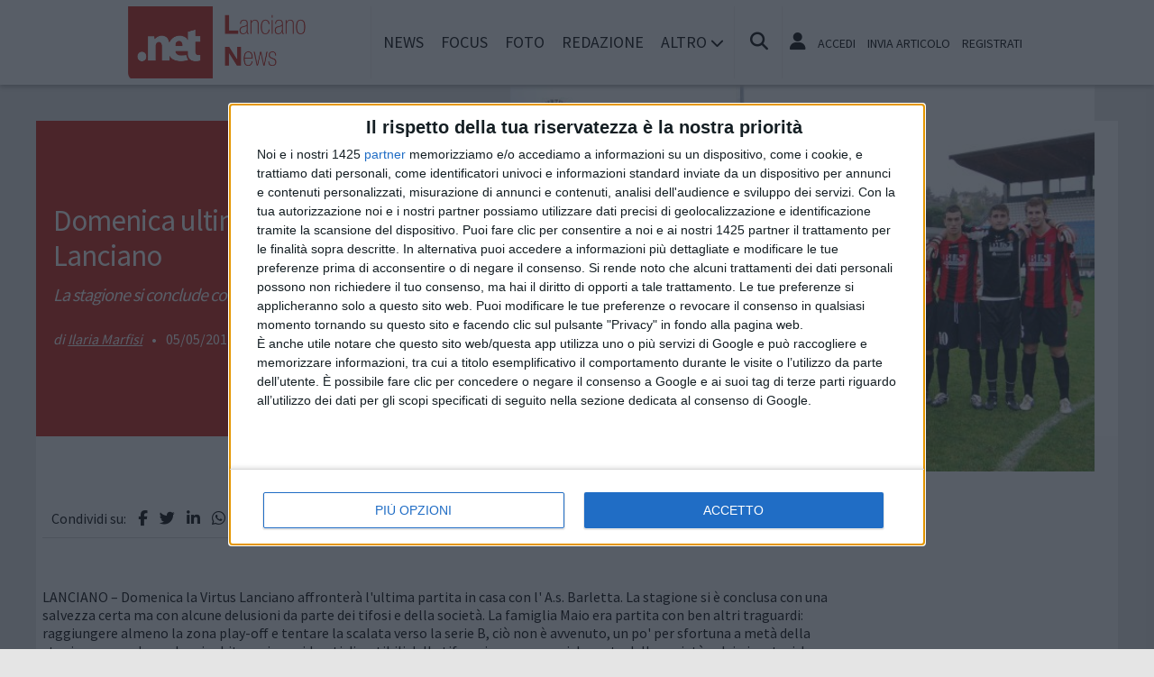

--- FILE ---
content_type: application/javascript; charset=UTF-8
request_url: https://ww1097.smartadserver.com/genericpost
body_size: 3384
content:
/*_hs_*/;var sas = sas || {};
if(sas && sas.events && sas.events.fire && typeof sas.events.fire === "function" )
        sas.events.fire("ad", { tagId: "sas_26326", formatId: 26326 }, "sas_26326");;/*_hs_*/sas.passback({"siteId":496917,"pageId":1553415,"formatId":26326,"tagId":"sas_26326","noadUrl":"https://use2.smartadserver.com/h/aip?uii=214343323564372631&tmstp=7049322575&ckid=1835121620954207846&systgt=%24qc%3d4787745%3b%24ql%3dHigh%3b%24qpc%3d43201%3b%24qpc%3d43*%3b%24qpc%3d432*%3b%24qpc%3d4320*%3b%24qpc%3d43201*%3b%24qt%3d152_2192_12416t%3b%24dma%3d535%3b%24qo%3d6%3b%24b%3d16999%3b%24o%3d12100%3b%24sw%3d1280%3b%24sh%3d600%3b%24wpc%3d44677%2c36516%2c37348%2c37535%2c38196%2c38910%2c38985%2c38916%2c39055%2c39440%2c38931%2c39172%2c39542%2c39173%2c39547%2c42909%2c42921%2c42923%2c43765%2c43766%2c43767%2c68128%2c68129%2c68138%2c68139%2c71304%2c71305%2c71946%2c71947%2c71950%2c71951%2c71956%2c71959%2c72170%2c72396%2c73070%2c73071%2c73171%2c73172%2c73173%2c32133%2c11017%2c3969%2c4239%2c5052%2c5054%2c3443%2c4721%2c3468%2c5035%2c3440%2c40319%2c18409%2c39886%2c71941%2c40016%2c39991%2c39876%2c39986%2c39572%2c39877%2c10282%2c10148%2c10269%2c10276%2c10169%2c10211%2c10239%2c10218%2c18971%2c19011%2c19015%2c19119%2c19121%2c19122%2c19127%2c19128%2c19130%2c19147%2c19150%2c19151%2c19153%2c19155%2c19158%2c19160%2c19162%2c19164%2c19166%2c19168%2c19170%2c19171%2c19174%2c19175%2c19178%2c19180%2c19181%2c19183%2c19185%2c19187%2c19190%2c19192%2c19193%2c19194%2c19196%2c19198%2c19200%2c19202%2c19205%2c72230%2c72243%2c21514%2c21471%2c25337%2c25338%2c25339%2c25340%2c25341%2c25342%2c25343%2c25344%2c25345%2c25346%2c31787%2c31788%2c31789%2c25336%2c12313%2c12316%2c69179%2c69291%2c69317&acd=1768997180528&envtype=0&hol_cpm=0&siteid=496917&tgt=%24dt%3d1t%3b%24dma%3d535&gdpr=0&opid=334434ec-1d1d-45e5-bf1c-17b8aedabe49&opdt=1768997180528&bldv=15293&srcfn=diff&pgid=1553415&fmtid=26326&statid=19&visit=s","chain":[{"countUrl":"https://use2.smartadserver.com/h/aip?uii=214343323564372631&tmstp=7049322575&ckid=1835121620954207846&systgt=%24qc%3d4787745%3b%24ql%3dHigh%3b%24qpc%3d43201%3b%24qpc%3d43*%3b%24qpc%3d432*%3b%24qpc%3d4320*%3b%24qpc%3d43201*%3b%24qt%3d152_2192_12416t%3b%24dma%3d535%3b%24qo%3d6%3b%24b%3d16999%3b%24o%3d12100%3b%24sw%3d1280%3b%24sh%3d600%3b%24wpc%3d44677%2c36516%2c37348%2c37535%2c38196%2c38910%2c38985%2c38916%2c39055%2c39440%2c38931%2c39172%2c39542%2c39173%2c39547%2c42909%2c42921%2c42923%2c43765%2c43766%2c43767%2c68128%2c68129%2c68138%2c68139%2c71304%2c71305%2c71946%2c71947%2c71950%2c71951%2c71956%2c71959%2c72170%2c72396%2c73070%2c73071%2c73171%2c73172%2c73173%2c32133%2c11017%2c3969%2c4239%2c5052%2c5054%2c3443%2c4721%2c3468%2c5035%2c3440%2c40319%2c18409%2c39886%2c71941%2c40016%2c39991%2c39876%2c39986%2c39572%2c39877%2c10282%2c10148%2c10269%2c10276%2c10169%2c10211%2c10239%2c10218%2c18971%2c19011%2c19015%2c19119%2c19121%2c19122%2c19127%2c19128%2c19130%2c19147%2c19150%2c19151%2c19153%2c19155%2c19158%2c19160%2c19162%2c19164%2c19166%2c19168%2c19170%2c19171%2c19174%2c19175%2c19178%2c19180%2c19181%2c19183%2c19185%2c19187%2c19190%2c19192%2c19193%2c19194%2c19196%2c19198%2c19200%2c19202%2c19205%2c72230%2c72243%2c21514%2c21471%2c25337%2c25338%2c25339%2c25340%2c25341%2c25342%2c25343%2c25344%2c25345%2c25346%2c31787%2c31788%2c31789%2c25336%2c12313%2c12316%2c69179%2c69291%2c69317&acd=1768997180528&envtype=0&hol_cpm=0&siteid=496917&tgt=%24dt%3d1t%3b%24dma%3d535&gdpr=0&opid=334434ec-1d1d-45e5-bf1c-17b8aedabe49&opdt=1768997180528&bldv=15293&srcfn=diff&visit=V&statid=19&imptype=0&intgtype=0&pgDomain=https%3a%2f%2fwww.lancianonews.net%2fnotizie%2fsport%2f52%2fdomenica-ultima-partita-della-virtus-lanciano&cappid=1835121620954207846&capp=0&mcrdbt=1&insid=8698524&imgid=0&pgid=1553415&fmtid=26326&isLazy=0&scriptid=99880","script":"var div = document.createElement(\"div\");\r\ndiv.setAttribute(\"id\", \"taboola-slot\");\r\ndocument.getElementsByClassName(\"outbrain-tm\")[0].appendChild(div);\r\n\r\nwindow._tbframe = window._tbframe || [];\r\nwindow._tbframe.push({\r\n    publisher: 'themonetizer-network',\r\n    article: 'auto',\r\n    mode: 'thumbnails-tm',\r\n    container: 'taboola-slot',\r\n    placement: '496917 Below Article Monetizer',\r\n    target_type: 'mix',\r\n});\r\n\r\n!function (e, f, u) {\r\n    e.async = 1;\r\n    e.src = u;\r\n    f.parentNode.insertBefore(e, f);\r\n}(document.createElement('script'), document.getElementsByTagName('script')[0], '//cdn.taboola.com/shared/tbframe.js');\r\n\r\nconsole.log(\"sas_siteid : 496917\");\r\n\r\nlet nRetryTaboola = 0;\r\nconst intTaboola = setInterval(() => {\r\n    const taboolaContainer = document.getElementById('taboola-slot');\r\n    const iframeTaboola = taboolaContainer?.querySelector('iframe');\r\n\r\n    if (iframeTaboola && taboolaContainer) {\r\n        iframeTaboola.style.height = ''; \r\n            \r\n        setTimeout(() => {\r\n            const originalContainerWidth = taboolaContainer.style.width;\r\n            const originalIframeWidth = iframeTaboola.style.width;\r\n\r\n            taboolaContainer.style.width = (taboolaContainer.offsetWidth + 1) + 'px';\r\n            iframeTaboola.style.width = (iframeTaboola.offsetWidth + 1) + 'px';\r\n\r\n            setTimeout(() => {\r\n                taboolaContainer.style.width = originalContainerWidth;\r\n                iframeTaboola.style.width = originalIframeWidth;\r\n\r\n                iframeTaboola.style.display = 'inline-block';\r\n                setTimeout(() => {\r\n                    iframeTaboola.style.display = 'block';\r\n                }, 10);\r\n\r\n                clearInterval(intTaboola); \r\n            }, 100); \r\n        }, 500);\r\n    }\r\n\r\n    if (++nRetryTaboola > 50) {\r\n        console.warn(\"Taboola iframe or container not found or could not be resized after 50 attempts.\");\r\n        clearInterval(intTaboola);\r\n    }\r\n}, 100);","scriptUrl":"","noadUrl":"https://use2.smartadserver.com/track/action?pid=1553415&acd=1768997180528&sid=1&fmtid=26326&opid=334434ec-1d1d-45e5-bf1c-17b8aedabe49&opdt=1768997180528&bldv=15293&srcfn=diff&iid=8698524&cid=0&key=noad&value=passback&hol_cpm=0&pgDomain=https%3a%2f%2fwww.lancianonews.net%2fnotizie%2fsport%2f52%2fdomenica-ultima-partita-della-virtus-lanciano"}]});